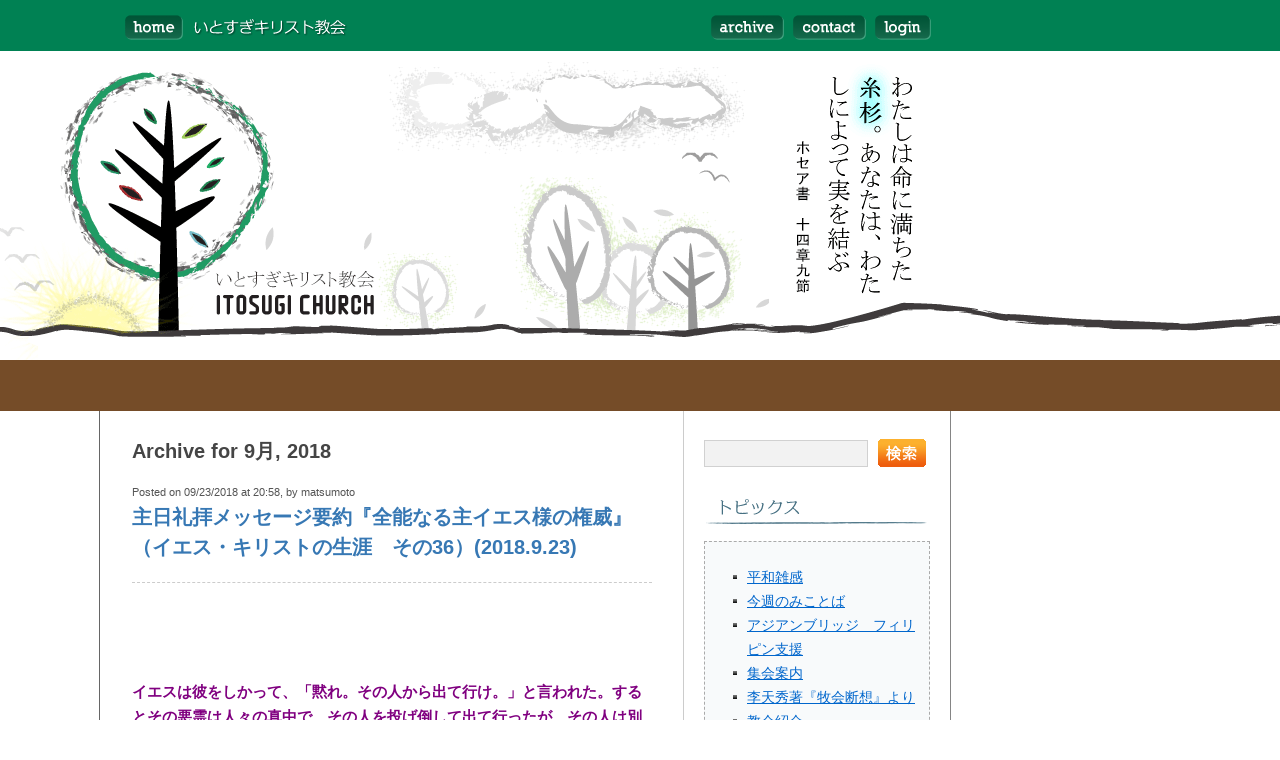

--- FILE ---
content_type: text/html; charset=UTF-8
request_url: https://www.itosugi.org/date/2018/09/
body_size: 12791
content:
<!DOCTYPE HTML PUBLIC "-//W3C//DTD HTML 4.01 Transitional//EN" "http://www.w3.org/TR/html4/loose.dtd">
<html xmlns="http://www.w3.org/1999/xhtml" lang="ja"><!-- #BeginTemplate "/Templates/archive.dwt" --><!-- DW6 -->
<head profile="http://gmpg.org/xfn/11">
<meta http-equiv="Content-Type" content="text/html; charset=utf-8" />
<title>  2018  9月 - いとすぎキリスト教会 愛知県 春日井市</title>
<meta name="generator" content="WordPress" /> <!-- leave this for stats -->
<meta http-equiv="imagetoolbar" content="no" />
<link rel="alternate" type="application/rss+xml" title="いとすぎキリスト教会 愛知県 春日井市 RSS Feed" href="https://www.itosugi.org/feed/" />
<link rel="pingback" href="https://www.itosugi.org/xmlrpc.php" />
<link href="https://www.itosugi.org/wp-content/themes/1clear/style/stylesheet.css" rel="stylesheet" type="text/css"/>
<meta name='robots' content='max-image-preview:large' />
<style id='wp-img-auto-sizes-contain-inline-css' type='text/css'>
img:is([sizes=auto i],[sizes^="auto," i]){contain-intrinsic-size:3000px 1500px}
/*# sourceURL=wp-img-auto-sizes-contain-inline-css */
</style>
<style id='wp-emoji-styles-inline-css' type='text/css'>

	img.wp-smiley, img.emoji {
		display: inline !important;
		border: none !important;
		box-shadow: none !important;
		height: 1em !important;
		width: 1em !important;
		margin: 0 0.07em !important;
		vertical-align: -0.1em !important;
		background: none !important;
		padding: 0 !important;
	}
/*# sourceURL=wp-emoji-styles-inline-css */
</style>
<style id='wp-block-library-inline-css' type='text/css'>
:root{--wp-block-synced-color:#7a00df;--wp-block-synced-color--rgb:122,0,223;--wp-bound-block-color:var(--wp-block-synced-color);--wp-editor-canvas-background:#ddd;--wp-admin-theme-color:#007cba;--wp-admin-theme-color--rgb:0,124,186;--wp-admin-theme-color-darker-10:#006ba1;--wp-admin-theme-color-darker-10--rgb:0,107,160.5;--wp-admin-theme-color-darker-20:#005a87;--wp-admin-theme-color-darker-20--rgb:0,90,135;--wp-admin-border-width-focus:2px}@media (min-resolution:192dpi){:root{--wp-admin-border-width-focus:1.5px}}.wp-element-button{cursor:pointer}:root .has-very-light-gray-background-color{background-color:#eee}:root .has-very-dark-gray-background-color{background-color:#313131}:root .has-very-light-gray-color{color:#eee}:root .has-very-dark-gray-color{color:#313131}:root .has-vivid-green-cyan-to-vivid-cyan-blue-gradient-background{background:linear-gradient(135deg,#00d084,#0693e3)}:root .has-purple-crush-gradient-background{background:linear-gradient(135deg,#34e2e4,#4721fb 50%,#ab1dfe)}:root .has-hazy-dawn-gradient-background{background:linear-gradient(135deg,#faaca8,#dad0ec)}:root .has-subdued-olive-gradient-background{background:linear-gradient(135deg,#fafae1,#67a671)}:root .has-atomic-cream-gradient-background{background:linear-gradient(135deg,#fdd79a,#004a59)}:root .has-nightshade-gradient-background{background:linear-gradient(135deg,#330968,#31cdcf)}:root .has-midnight-gradient-background{background:linear-gradient(135deg,#020381,#2874fc)}:root{--wp--preset--font-size--normal:16px;--wp--preset--font-size--huge:42px}.has-regular-font-size{font-size:1em}.has-larger-font-size{font-size:2.625em}.has-normal-font-size{font-size:var(--wp--preset--font-size--normal)}.has-huge-font-size{font-size:var(--wp--preset--font-size--huge)}.has-text-align-center{text-align:center}.has-text-align-left{text-align:left}.has-text-align-right{text-align:right}.has-fit-text{white-space:nowrap!important}#end-resizable-editor-section{display:none}.aligncenter{clear:both}.items-justified-left{justify-content:flex-start}.items-justified-center{justify-content:center}.items-justified-right{justify-content:flex-end}.items-justified-space-between{justify-content:space-between}.screen-reader-text{border:0;clip-path:inset(50%);height:1px;margin:-1px;overflow:hidden;padding:0;position:absolute;width:1px;word-wrap:normal!important}.screen-reader-text:focus{background-color:#ddd;clip-path:none;color:#444;display:block;font-size:1em;height:auto;left:5px;line-height:normal;padding:15px 23px 14px;text-decoration:none;top:5px;width:auto;z-index:100000}html :where(.has-border-color){border-style:solid}html :where([style*=border-top-color]){border-top-style:solid}html :where([style*=border-right-color]){border-right-style:solid}html :where([style*=border-bottom-color]){border-bottom-style:solid}html :where([style*=border-left-color]){border-left-style:solid}html :where([style*=border-width]){border-style:solid}html :where([style*=border-top-width]){border-top-style:solid}html :where([style*=border-right-width]){border-right-style:solid}html :where([style*=border-bottom-width]){border-bottom-style:solid}html :where([style*=border-left-width]){border-left-style:solid}html :where(img[class*=wp-image-]){height:auto;max-width:100%}:where(figure){margin:0 0 1em}html :where(.is-position-sticky){--wp-admin--admin-bar--position-offset:var(--wp-admin--admin-bar--height,0px)}@media screen and (max-width:600px){html :where(.is-position-sticky){--wp-admin--admin-bar--position-offset:0px}}

/*# sourceURL=wp-block-library-inline-css */
</style><style id='global-styles-inline-css' type='text/css'>
:root{--wp--preset--aspect-ratio--square: 1;--wp--preset--aspect-ratio--4-3: 4/3;--wp--preset--aspect-ratio--3-4: 3/4;--wp--preset--aspect-ratio--3-2: 3/2;--wp--preset--aspect-ratio--2-3: 2/3;--wp--preset--aspect-ratio--16-9: 16/9;--wp--preset--aspect-ratio--9-16: 9/16;--wp--preset--color--black: #000000;--wp--preset--color--cyan-bluish-gray: #abb8c3;--wp--preset--color--white: #ffffff;--wp--preset--color--pale-pink: #f78da7;--wp--preset--color--vivid-red: #cf2e2e;--wp--preset--color--luminous-vivid-orange: #ff6900;--wp--preset--color--luminous-vivid-amber: #fcb900;--wp--preset--color--light-green-cyan: #7bdcb5;--wp--preset--color--vivid-green-cyan: #00d084;--wp--preset--color--pale-cyan-blue: #8ed1fc;--wp--preset--color--vivid-cyan-blue: #0693e3;--wp--preset--color--vivid-purple: #9b51e0;--wp--preset--gradient--vivid-cyan-blue-to-vivid-purple: linear-gradient(135deg,rgb(6,147,227) 0%,rgb(155,81,224) 100%);--wp--preset--gradient--light-green-cyan-to-vivid-green-cyan: linear-gradient(135deg,rgb(122,220,180) 0%,rgb(0,208,130) 100%);--wp--preset--gradient--luminous-vivid-amber-to-luminous-vivid-orange: linear-gradient(135deg,rgb(252,185,0) 0%,rgb(255,105,0) 100%);--wp--preset--gradient--luminous-vivid-orange-to-vivid-red: linear-gradient(135deg,rgb(255,105,0) 0%,rgb(207,46,46) 100%);--wp--preset--gradient--very-light-gray-to-cyan-bluish-gray: linear-gradient(135deg,rgb(238,238,238) 0%,rgb(169,184,195) 100%);--wp--preset--gradient--cool-to-warm-spectrum: linear-gradient(135deg,rgb(74,234,220) 0%,rgb(151,120,209) 20%,rgb(207,42,186) 40%,rgb(238,44,130) 60%,rgb(251,105,98) 80%,rgb(254,248,76) 100%);--wp--preset--gradient--blush-light-purple: linear-gradient(135deg,rgb(255,206,236) 0%,rgb(152,150,240) 100%);--wp--preset--gradient--blush-bordeaux: linear-gradient(135deg,rgb(254,205,165) 0%,rgb(254,45,45) 50%,rgb(107,0,62) 100%);--wp--preset--gradient--luminous-dusk: linear-gradient(135deg,rgb(255,203,112) 0%,rgb(199,81,192) 50%,rgb(65,88,208) 100%);--wp--preset--gradient--pale-ocean: linear-gradient(135deg,rgb(255,245,203) 0%,rgb(182,227,212) 50%,rgb(51,167,181) 100%);--wp--preset--gradient--electric-grass: linear-gradient(135deg,rgb(202,248,128) 0%,rgb(113,206,126) 100%);--wp--preset--gradient--midnight: linear-gradient(135deg,rgb(2,3,129) 0%,rgb(40,116,252) 100%);--wp--preset--font-size--small: 13px;--wp--preset--font-size--medium: 20px;--wp--preset--font-size--large: 36px;--wp--preset--font-size--x-large: 42px;--wp--preset--spacing--20: 0.44rem;--wp--preset--spacing--30: 0.67rem;--wp--preset--spacing--40: 1rem;--wp--preset--spacing--50: 1.5rem;--wp--preset--spacing--60: 2.25rem;--wp--preset--spacing--70: 3.38rem;--wp--preset--spacing--80: 5.06rem;--wp--preset--shadow--natural: 6px 6px 9px rgba(0, 0, 0, 0.2);--wp--preset--shadow--deep: 12px 12px 50px rgba(0, 0, 0, 0.4);--wp--preset--shadow--sharp: 6px 6px 0px rgba(0, 0, 0, 0.2);--wp--preset--shadow--outlined: 6px 6px 0px -3px rgb(255, 255, 255), 6px 6px rgb(0, 0, 0);--wp--preset--shadow--crisp: 6px 6px 0px rgb(0, 0, 0);}:where(.is-layout-flex){gap: 0.5em;}:where(.is-layout-grid){gap: 0.5em;}body .is-layout-flex{display: flex;}.is-layout-flex{flex-wrap: wrap;align-items: center;}.is-layout-flex > :is(*, div){margin: 0;}body .is-layout-grid{display: grid;}.is-layout-grid > :is(*, div){margin: 0;}:where(.wp-block-columns.is-layout-flex){gap: 2em;}:where(.wp-block-columns.is-layout-grid){gap: 2em;}:where(.wp-block-post-template.is-layout-flex){gap: 1.25em;}:where(.wp-block-post-template.is-layout-grid){gap: 1.25em;}.has-black-color{color: var(--wp--preset--color--black) !important;}.has-cyan-bluish-gray-color{color: var(--wp--preset--color--cyan-bluish-gray) !important;}.has-white-color{color: var(--wp--preset--color--white) !important;}.has-pale-pink-color{color: var(--wp--preset--color--pale-pink) !important;}.has-vivid-red-color{color: var(--wp--preset--color--vivid-red) !important;}.has-luminous-vivid-orange-color{color: var(--wp--preset--color--luminous-vivid-orange) !important;}.has-luminous-vivid-amber-color{color: var(--wp--preset--color--luminous-vivid-amber) !important;}.has-light-green-cyan-color{color: var(--wp--preset--color--light-green-cyan) !important;}.has-vivid-green-cyan-color{color: var(--wp--preset--color--vivid-green-cyan) !important;}.has-pale-cyan-blue-color{color: var(--wp--preset--color--pale-cyan-blue) !important;}.has-vivid-cyan-blue-color{color: var(--wp--preset--color--vivid-cyan-blue) !important;}.has-vivid-purple-color{color: var(--wp--preset--color--vivid-purple) !important;}.has-black-background-color{background-color: var(--wp--preset--color--black) !important;}.has-cyan-bluish-gray-background-color{background-color: var(--wp--preset--color--cyan-bluish-gray) !important;}.has-white-background-color{background-color: var(--wp--preset--color--white) !important;}.has-pale-pink-background-color{background-color: var(--wp--preset--color--pale-pink) !important;}.has-vivid-red-background-color{background-color: var(--wp--preset--color--vivid-red) !important;}.has-luminous-vivid-orange-background-color{background-color: var(--wp--preset--color--luminous-vivid-orange) !important;}.has-luminous-vivid-amber-background-color{background-color: var(--wp--preset--color--luminous-vivid-amber) !important;}.has-light-green-cyan-background-color{background-color: var(--wp--preset--color--light-green-cyan) !important;}.has-vivid-green-cyan-background-color{background-color: var(--wp--preset--color--vivid-green-cyan) !important;}.has-pale-cyan-blue-background-color{background-color: var(--wp--preset--color--pale-cyan-blue) !important;}.has-vivid-cyan-blue-background-color{background-color: var(--wp--preset--color--vivid-cyan-blue) !important;}.has-vivid-purple-background-color{background-color: var(--wp--preset--color--vivid-purple) !important;}.has-black-border-color{border-color: var(--wp--preset--color--black) !important;}.has-cyan-bluish-gray-border-color{border-color: var(--wp--preset--color--cyan-bluish-gray) !important;}.has-white-border-color{border-color: var(--wp--preset--color--white) !important;}.has-pale-pink-border-color{border-color: var(--wp--preset--color--pale-pink) !important;}.has-vivid-red-border-color{border-color: var(--wp--preset--color--vivid-red) !important;}.has-luminous-vivid-orange-border-color{border-color: var(--wp--preset--color--luminous-vivid-orange) !important;}.has-luminous-vivid-amber-border-color{border-color: var(--wp--preset--color--luminous-vivid-amber) !important;}.has-light-green-cyan-border-color{border-color: var(--wp--preset--color--light-green-cyan) !important;}.has-vivid-green-cyan-border-color{border-color: var(--wp--preset--color--vivid-green-cyan) !important;}.has-pale-cyan-blue-border-color{border-color: var(--wp--preset--color--pale-cyan-blue) !important;}.has-vivid-cyan-blue-border-color{border-color: var(--wp--preset--color--vivid-cyan-blue) !important;}.has-vivid-purple-border-color{border-color: var(--wp--preset--color--vivid-purple) !important;}.has-vivid-cyan-blue-to-vivid-purple-gradient-background{background: var(--wp--preset--gradient--vivid-cyan-blue-to-vivid-purple) !important;}.has-light-green-cyan-to-vivid-green-cyan-gradient-background{background: var(--wp--preset--gradient--light-green-cyan-to-vivid-green-cyan) !important;}.has-luminous-vivid-amber-to-luminous-vivid-orange-gradient-background{background: var(--wp--preset--gradient--luminous-vivid-amber-to-luminous-vivid-orange) !important;}.has-luminous-vivid-orange-to-vivid-red-gradient-background{background: var(--wp--preset--gradient--luminous-vivid-orange-to-vivid-red) !important;}.has-very-light-gray-to-cyan-bluish-gray-gradient-background{background: var(--wp--preset--gradient--very-light-gray-to-cyan-bluish-gray) !important;}.has-cool-to-warm-spectrum-gradient-background{background: var(--wp--preset--gradient--cool-to-warm-spectrum) !important;}.has-blush-light-purple-gradient-background{background: var(--wp--preset--gradient--blush-light-purple) !important;}.has-blush-bordeaux-gradient-background{background: var(--wp--preset--gradient--blush-bordeaux) !important;}.has-luminous-dusk-gradient-background{background: var(--wp--preset--gradient--luminous-dusk) !important;}.has-pale-ocean-gradient-background{background: var(--wp--preset--gradient--pale-ocean) !important;}.has-electric-grass-gradient-background{background: var(--wp--preset--gradient--electric-grass) !important;}.has-midnight-gradient-background{background: var(--wp--preset--gradient--midnight) !important;}.has-small-font-size{font-size: var(--wp--preset--font-size--small) !important;}.has-medium-font-size{font-size: var(--wp--preset--font-size--medium) !important;}.has-large-font-size{font-size: var(--wp--preset--font-size--large) !important;}.has-x-large-font-size{font-size: var(--wp--preset--font-size--x-large) !important;}
/*# sourceURL=global-styles-inline-css */
</style>

<style id='classic-theme-styles-inline-css' type='text/css'>
/*! This file is auto-generated */
.wp-block-button__link{color:#fff;background-color:#32373c;border-radius:9999px;box-shadow:none;text-decoration:none;padding:calc(.667em + 2px) calc(1.333em + 2px);font-size:1.125em}.wp-block-file__button{background:#32373c;color:#fff;text-decoration:none}
/*# sourceURL=/wp-includes/css/classic-themes.min.css */
</style>
<link rel='stylesheet' id='contact-form-7-css' href='https://www.itosugi.org/wp-content/plugins/contact-form-7/includes/css/styles.css?ver=6.1.4' type='text/css' media='all' />
<link rel='stylesheet' id='wp-pagenavi-css' href='https://www.itosugi.org/wp-content/plugins/wp-pagenavi/pagenavi-css.css?ver=2.70' type='text/css' media='all' />
<script type="text/javascript" src="https://www.itosugi.org/wp-includes/js/jquery/jquery.min.js?ver=3.7.1" id="jquery-core-js"></script>
<script type="text/javascript" src="https://www.itosugi.org/wp-includes/js/jquery/jquery-migrate.min.js?ver=3.4.1" id="jquery-migrate-js"></script>
<link rel="https://api.w.org/" href="https://www.itosugi.org/wp-json/" /><link rel="EditURI" type="application/rsd+xml" title="RSD" href="https://www.itosugi.org/xmlrpc.php?rsd" />
<meta name="generator" content="WordPress 6.9" />
	
</head>
<body data-rsssl=1>
<div id="header"><!--header-->
      <table class="headerframe" width="950" border="0" cellpadding="0" cellspacing="0">
        <tr>
          <td width="450"><div id="logo"><a id="itosugi" href="https://www.itosugi.org"><span>愛知県春日井市　名古屋　いとすぎキリスト教会</span></a></div></td>
          <td width="500"><img src="https://www.itosugi.org/wp-content/themes/1clear/images/static/menutop_right.gif" alt="" width="500" height="51" border="0" usemap="#menutopMap" /></td>
        </tr>
      </table>
    <table class="headerframe2" width="950" border="0" cellpadding="0" cellspacing="0">
      <tr>
        <td><img src="https://www.itosugi.org/wp-content/themes/1clear/images/static/main_long.gif" alt="わたしはイスラエルに對しては露のようになる。彼はゆりのように 花咲き， ポプラのように根を張り，ホセア書　五章十四節" width="950" height="360"></td>
      </tr>
    </table>
</div><!--header_END-->
<div id="content"><!--content-->

<table class="bodyframe" width="950" border="0" cellspacing="0" cellpadding="0">
  <tr>
    <td width="100"><img src="https://www.itosugi.org/wp-content/themes/1clear/images/static/spacer.gif" alt="" width="100" height="10" /></td>
    <td width="800"><table width="850" border="0" cellpadding="0" cellspacing="0" class="ctable">
      <tr>
        <td class="blogging" width="583"><!--content_blogging--><!--520px-->
<div class="container">
            <h1 class="title1">Archive for 9月, 2018</h1>
      
     
<!--author--><span class="author">Posted on 09/23/2018 at 20:58, by matsumoto</span><!--author_END-->

<!--title--><h2 class="searchlist"><a href="https://www.itosugi.org/1074/" rel="bookmark">主日礼拝メッセージ要約『全能なる主イエス様の権威』（イエス・キリストの生涯　その36）(2018.9.23)</a></h2>
<!--title_END-->

<!--line--><span class="dashed_line_top"></span><!--line_END--> 

<!--text--><p>&nbsp;</p>
<p>&nbsp;</p>
<p><span style="color: #800080;"><strong>イエスは彼をしかって、「黙れ。その人から出て行け。」と言われた。するとその悪霊は人々の真中で、その人を投げ倒して出て行ったが、その人は別に</strong><span style="color: #ff0000;"><strong>何の害も受けなかった</strong></span><strong>。（ルカによる福音書4章35節）</strong></span></p>
<p><strong> </strong></p>
<ul>
<li><strong>はじめに…</strong>明日24日の日没からユダヤ３大祭りのひとつ“仮庵の祭（スコット）”が始まります。ちょうど美しい満月が闇夜を照らす“中秋の名月”のときです。現在のイスラエルでは庭やベランダに簡易な小屋（スカー）を作って、お祝いをします。</li>
<li><strong>会堂で教えられる主イエス様…</strong>先週のテキストでは、イエス様が郷里ナザレにある会堂で預言書イザヤ61章を朗読され、その後、奨励のメッセージ（異邦人の救い）をされ、会衆の怒りを買い、崖から突き落とされそうになった出来事でした<span style="color: #800080;">（ルカ福音書4章16-30節）</span>。今日のテキストはその後、カペナウムに下り、そこの会堂での出来事（悪霊からの解放）です。イエス様の“ことばに権威があり”人々は驚いたとルカは記しています<span style="color: #800080;">（同32、36節）</span>。ナザレの人々はイエス様のメシヤ性（権威の源）に対して霊の耳が閉ざされていましたが、今日のカペナウムの会堂において、汚れた霊（悪霊）はイエス様のメシヤ性を知っており、滅ぼされるのではないかと、恐れを抱いていました<span style="color: #800080;">（同34節）</span>。</li>
<li><strong>悪霊と全能の神…</strong>悪霊は自らが“滅ぼす”ことを使命としているゆえに、自らが滅ぼされることに対して非常な恐れを持っています。ゆえに自己保身のために、あらゆる手段を講じます。相手を滅ぼすことのみならず、貶（おとし）めたり、ことば巧みに騙したり、同情を買うように振る舞ったり、あるいは、あたかも全能者であるかのように自らの力を誇示したり…。悪霊はヘブル語で「<span style="color: #ff0000;"><strong>שֵׁד</strong>（シェド）</span>」。創造主なる神の呼び名に「エル・シャダイ」（全能者なる主）という名がありますが、この「全能者」はヘブル語で「<span style="color: #ff0000;"><strong>שׁדּי</strong>（シャダイ）</span>」。つまり悪霊は、全能なる主に限りなく近い存在に見えるけれども、ただ一点、“<span style="color: #ff0000;"><strong>י</strong>（ヨッド）</span>”が欠けていることで、全能とはまったく程遠い存在なのです<span style="color: #800080;">（マタイ5章18節参照）</span>。私たちも悪霊の攻めに遭うことがあるでしょうけれど、全能なる主イエス様の愛によって害されることはないのです。</li>
<li><strong>結び…</strong>主イエス様は、この仮庵の祭のとき、私たちをみことばの権威によって守り、祝福し、恵み豊かに活かしてくださるお方です<span style="color: #800080;">（ローマ8章31-39節参照）</span>。</li>
</ul>

<!--text_sociallinks-->
<span class="sociallinks"><div style="font-size: 14px; margin-bottom: 5px">トピックス: <a href="https://www.itosugi.org/category/message/" rel="category tag">今週のみことば</a></div>
<span><a href="mailto:?subject=Itosugi Article&amp;body=https://www.itosugi.org/1074/" title="Email this to your Friends" rel="nofollow"><img src="https://www.itosugi.org/wp-content/themes/1clear/images/static/socal_eml.gif" width="90" height="22"></a></span>
<span><a href="http://www.facebook.com/sharer.php?u=https://www.itosugi.org/1074/&t=主日礼拝メッセージ要約『全能なる主イエス様の権威』（イエス・キリストの生涯　その36）(2018.9.23)"  title="Upload this to your Facebook" target="blank" rel="nofollow"><img src="https://www.itosugi.org/wp-content/themes/1clear/images/static/socal_fcb.gif" width="90" height="22"></a></span>
<span><a href="http://twitter.com/home?status=Currently reading https://www.itosugi.org/1074/" title="Put a Link on your Twitter" target="_blank" rel="nofollow"><img src="https://www.itosugi.org/wp-content/themes/1clear/images/static/socal_twt.gif" width="90" height="22"></a></span></span>
<!--text_sociallinks_END-->

<!--text_pagenavigation-->
    
<!--author--><span class="author">Posted on 09/16/2018 at 13:10, by matsumoto</span><!--author_END-->

<!--title--><h2 class="searchlist"><a href="https://www.itosugi.org/1070/" rel="bookmark">『帰りを待っておられる神』主日礼拝メッセージ要約（イエス・キリストの生涯　その35）(2018.9.16)</a></h2>
<!--title_END-->

<!--line--><span class="dashed_line_top"></span><!--line_END--> 

<!--text--><p>&nbsp;</p>
<p>&nbsp;</p>
<p><span style="color: #800080;"><strong>みなイエスをほめ、その口から出て来る恵みのことばに驚いた。そしてまた、「この人は、ヨセフの子ではないか。」と彼らは言った。（ルカによる福音書4章22節）</strong></span></p>
<p><strong> </strong></p>
<ul>
<li><strong>はじめに…</strong>ユダヤからサマリヤを通ってガリラヤへ行かれたイエス様。そこで大歓迎を受け郷里のナザレへ。人々は歓迎したものの、一変し、拒否してしまいました。</li>
<li><strong>聖書のことばが実現…</strong>イエス様は安息日に会堂で<span style="color: #800080;"><strong>イザヤ書61章1-2（前半）節</strong></span>を朗読され、<span style="color: #800080;"><strong>「今、耳にしたとおり、このことばが実現した」</strong></span>と言われました※。このみことばはメシア預言です。これを聞いた人々は、自分たちをローマの圧政から救い出してくれる方だと思う一方で、<span style="color: #800080;"><strong>「あれはヨセフの子ではないか」</strong></span>とささやく人もいました。</li>
<li><strong>イスラエルの民から異邦人へ…</strong>イエス様はエリヤやエリシャについて語られます。イスラエルにききんが起こった時、エリヤは異邦人のやもめのところに遣わされました。またエリシャによってイスラエルにいる重い皮膚病の人ではなくシリヤの皮膚病の人だけがきよめられたこと。これは神がイスラエルではなく異邦人を祝福されているということです。これを聞いたナザレの人々は怒り、イエス様を崖から突き落とそうとしました。この出来事はイスラエルの民の心を表わしています。<strong><span style="color: #800080;">「この方はご自分の国に来たのに民は受け入れなかった」</span>（ヨハネ1章11節）</strong></li>
<li><strong>父なる神の涙…<span style="color: #800080;">「しかし、この方を受け入れた人々、すなわち、その名を信じた人々には神の子とされる特権をお与えになった」（ヨハネ１章12節）</span></strong>。アダムとエバは罪を犯したため、エデンの園を追放されました。父なる神は、この事以来、痛みをもって人々がご自分のもとへ帰って来ることを忍耐をもって待っておられます。そして、ひとり子イエス様を世に遣わされ、十字架の死によって和解の愛を表わされ、また帰る道を示されました<span style="color: #800080;"><strong>（ヨハネ14章6節）</strong></span>。しかしユダヤの人々はイエス様を拒否しました。父なる神の涙は溢れ流れ大河となっています。</li>
<li><strong>結び…</strong>ユダヤ人にも異邦人である私たちにも、父なる神は「帰っておいで」と声をかけて下さいます。滅びではなく、いのちを与えるために痛みと涙をもって<span style="color: #800080;"><strong>（申命記30章19-20節参照）</strong></span>。</li>
</ul>
<p>&nbsp;</p>
<p>※ユダヤ教の会堂で朗読される聖書の箇所は１年を通して決まっています。トーラー（モーセ五書）の最初の巻である創世記から順に読み進められ、仮庵の祭の後のシムハット・トーラー（トーラーの喜び）の日に最後の巻の申命記が読まれ、再び創世記に戻ります。また、トーラーとともに関連する預言書（ハフタラー）も一緒に朗読されました。</p>
<p>&nbsp;</p>
<p>昨日の安息日（15日）のユダヤ会堂の聖書日課は、トーラーは申命記31章、ハフタラーはホセア14章2-10節（新改訳聖書では9節まで）、ヨエル2章15-27節（またはミカ7章18-20節）でした。</p>
<p>&nbsp;</p>
<p>今日の聖書のテキストで、イエス様が朗読されたハフタラーは、<span style="color: #ff0000;">イザヤ61章（イザヤ61章10節-63章9節）ですが、</span>この箇所が朗読されるのは、ロシュ・ハシャナ、つまりユダヤの<span style="color: #ff0000;">新年の直前の安息日に読まれることになっています</span>。ちなみに、このときのトーラーの朗読箇所は、申命記29章10節-30章20節です。</p>

<!--text_sociallinks-->
<span class="sociallinks"><div style="font-size: 14px; margin-bottom: 5px">トピックス: <a href="https://www.itosugi.org/category/message/" rel="category tag">今週のみことば</a></div>
<span><a href="mailto:?subject=Itosugi Article&amp;body=https://www.itosugi.org/1070/" title="Email this to your Friends" rel="nofollow"><img src="https://www.itosugi.org/wp-content/themes/1clear/images/static/socal_eml.gif" width="90" height="22"></a></span>
<span><a href="http://www.facebook.com/sharer.php?u=https://www.itosugi.org/1070/&t=『帰りを待っておられる神』主日礼拝メッセージ要約（イエス・キリストの生涯　その35）(2018.9.16)"  title="Upload this to your Facebook" target="blank" rel="nofollow"><img src="https://www.itosugi.org/wp-content/themes/1clear/images/static/socal_fcb.gif" width="90" height="22"></a></span>
<span><a href="http://twitter.com/home?status=Currently reading https://www.itosugi.org/1070/" title="Put a Link on your Twitter" target="_blank" rel="nofollow"><img src="https://www.itosugi.org/wp-content/themes/1clear/images/static/socal_twt.gif" width="90" height="22"></a></span></span>
<!--text_sociallinks_END-->

<!--text_pagenavigation-->
    
<!--author--><span class="author">Posted on 09/09/2018 at 19:28, by matsumoto</span><!--author_END-->

<!--title--><h2 class="searchlist"><a href="https://www.itosugi.org/1067/" rel="bookmark">『行け! 子は生きる!』主日礼拝メッセージ要約（イエス・キリストの生涯　その34）(2018.9.9)</a></h2>
<!--title_END-->

<!--line--><span class="dashed_line_top"></span><!--line_END--> 

<!--text--><p>&nbsp;</p>
<p><span style="color: #800080;"><strong>イエスは再びガリラヤの</strong><strong>カナ</strong><strong>に行かれた。そこは、かつて水をぶどう酒にされた所である。さて、</strong><strong>カペナウム</strong><strong>に病気の息子がいる王室の役人がいた。この人は、イエスがユダヤからガリラヤに来られたと聞いて、イエスのところへ行き、下って来て息子をいやしてくださるように願った。息子が死にかかっていたからである。（ヨハネによる福音書4章46-47節）</strong></span></p>
<ul>
<li><strong>はじめに…</strong>明日10日、ユダヤ暦の新年「ローシュ・ハシャナー」になります。世界の創造の日から数えて5779年目になります。そして「ヨム・キプール（大贖罪日）」（19日）、「スコット（仮庵の祭）」（24-25日）と続きます。新年を祝って、お互いに<span style="color: #ff0000;">「シャナー・トバー」</span>（日本語で“良い年であるように”）<span style="color: #ff0000;">「あなたの名が命の書に刻まれるように」</span>と挨拶を交わします。</li>
<li><strong>しるしと不思議…</strong>今日のテキストは、「王室の役人の子のいやし」というタイトルで知られているところです。次章のはじめに「その後、ユダヤ人の祭りがあって…」と記されてある祭りは、仮庵の祭の可能性が高いですから、今日のテキストの出来事は、ちょうどユダヤ暦の新年に近い頃だったのでは？と思います。さて、ヨハネは、この出来事を“第二のしるし”<span style="color: #800080;">（ヨハネ4章54節）</span>と呼んでいます。では第一のしるしは？　水をぶどう酒にされた“カナの婚礼”の出来事です<span style="color: #800080;">（ヨハネ2章1-11節）</span>。いやしと奇蹟、つまりしるしと不思議の出来事です。イエス様は、<span style="color: #800080;">「あなたがたは、しるしと不思議を見ないかぎり、決して信じない」（ヨハネ4章48節）</span>と、子のいやしを必死に願う役人に語られました。</li>
<li><strong>一人息子のために…</strong>「息子」と記してあるところは原語では“ホ・ヒュイオス”と記してあることから大切な“一人息子”だということが分かります。その大切な息子が瀕死の状態だったのですから、のっぴきならない状況です。必死の思いでカペナウムからカナまでの約30キロの道のりを、しかも上り坂を延々と歩いて来たのです。</li>
<li><strong>懇願する役人に…</strong>そして、なりふり構わずイエス様に<span style="color: #800080;">「下って来てください」（ヨハネ4章49節）</span>と懇願しました。イエス様の力に頼ったのです。その願いに対してイエス様は「帰って行きなさい。息子は直っています」（同50節）。直訳は<span style="color: #ff0000;">「行け! 子は生きる!」</span>（筆者私訳）</li>
<li><strong>結び…</strong>私たちの考える方法ではなく、万物を創造し、支えておられる主イエス様のことばを信じて一歩を歩み出す皆さんでありますように。</li>
</ul>

<!--text_sociallinks-->
<span class="sociallinks"><div style="font-size: 14px; margin-bottom: 5px">トピックス: <a href="https://www.itosugi.org/category/message/" rel="category tag">今週のみことば</a></div>
<span><a href="mailto:?subject=Itosugi Article&amp;body=https://www.itosugi.org/1067/" title="Email this to your Friends" rel="nofollow"><img src="https://www.itosugi.org/wp-content/themes/1clear/images/static/socal_eml.gif" width="90" height="22"></a></span>
<span><a href="http://www.facebook.com/sharer.php?u=https://www.itosugi.org/1067/&t=『行け! 子は生きる!』主日礼拝メッセージ要約（イエス・キリストの生涯　その34）(2018.9.9)"  title="Upload this to your Facebook" target="blank" rel="nofollow"><img src="https://www.itosugi.org/wp-content/themes/1clear/images/static/socal_fcb.gif" width="90" height="22"></a></span>
<span><a href="http://twitter.com/home?status=Currently reading https://www.itosugi.org/1067/" title="Put a Link on your Twitter" target="_blank" rel="nofollow"><img src="https://www.itosugi.org/wp-content/themes/1clear/images/static/socal_twt.gif" width="90" height="22"></a></span></span>
<!--text_sociallinks_END-->

<!--text_pagenavigation-->
  <div class="postnavigation">
  </div>
 <!--text_pagenavigation_END-->
<!--text_END-->
</div><!--container_END-->
<!--content_blogging_END--></td><td width="1" bgcolor="#cccccc"><img src="https://www.itosugi.org/wp-content/themes/1clear/images/static/spacer.gif" alt="" width="1" height="10" /></td>
<td width="266" class="sidebar"><!--sidebar-->
<!--containsidebar-->
<div class="containsidebar">
<!--sidebar_search-->
<span class="sidebarsearch">
        <form name="s_form" id="s_form" method="get" action="https://www.itosugi.org/" class="wpsearch">          <input type="text" value="" name="s" id="s" class="searchform" />
          <a id="searchsubmit" class="wpsearchbutton" href="" onclick="s_form.submit(); return false"><img src="https://www.itosugi.org/wp-content/themes/1clear/images/static/search.gif"/></a>
        </form></span>
<!--sidebar_search_END-->
<!--sidebar_category--><span class="sidebarcategory"><img src="https://www.itosugi.org/wp-content/themes/1clear/images/static/sidebarmenu_category.gif" width="226" height="70" border="0"></span>
<span class="sidebarcatlist">
<ul>
<li><a href="https://www.itosugi.org/category/%e5%b9%b3%e5%92%8c%e9%9b%91%e6%84%9f/">平和雑感</a></li>
<li><a href="https://www.itosugi.org/category/message/">今週のみことば</a></li>
<li><a href="https://www.itosugi.org/category/%e3%82%a2%e3%82%b8%e3%82%a2%e3%83%b3%e3%83%96%e3%83%aa%e3%83%83%e3%82%b8%e3%80%80%e3%83%95%e3%82%a3%e3%83%aa%e3%83%94%e3%83%b3%e6%94%af%e6%8f%b4/">アジアンブリッジ　フィリピン支援</a></li>
<li><a href="https://www.itosugi.org/category/service/">集会案内</a></li>
<li><a href="https://www.itosugi.org/category/%e6%9d%8e%e5%a4%a9%e7%a7%80%e8%91%97%e3%80%8e%e7%89%a7%e4%bc%9a%e6%96%ad%e6%83%b3%e3%80%8f%e3%82%88%e3%82%8a/">李天秀著『牧会断想』より</a></li>
<li><a href="https://www.itosugi.org/category/introduction/">教会紹介</a></li>
</ul>


<div style="clear:both;"><!-- --></div>

</span>
<!--sidebar_category_END-->
<!--sidebar_calendar--><!--sidebar_calendar_END-->
<!--sidebar_widget-->
<div id="sidebar">
 <ul>
  <!-- Widgetized sidebar, if you have the plugin installed. If you don't have it installed, then I did all this work for nothing! -->
     </ul>
</div><!-- end #sidebar --><!--sidebar_widget_END-->
</div><!--containsidebar_END-->
<!--sidebar_END--></td>
      </tr>
      
    </table></td>
    </tr>
  <tr>
    <td><img src="https://www.itosugi.org/wp-content/themes/1clear/images/static/spacer.gif" alt="" width="100" height="1" /></td>
    <td><img src="https://www.itosugi.org/wp-content/themes/1clear/images/static/spacer.gif" alt="" width="850" height="1" /></td>
  </tr>
</table>
</div>
</div><!--content_END-->
<div id="footer"><!--footer-->
<table class="footerframe">
  <tr>
    <td width="100"><img src="https://www.itosugi.org/wp-content/themes/1clear/images/static/spacer.gif" alt="" width="100" height="10"></td>
    <td><img src="https://www.itosugi.org/wp-content/themes/1clear/images/static/bottombar.gif" alt="" width="850" height="26"></td>
  </tr>
</table><table class="footerframe">
  <tr>
    <td width="115"><img src="https://www.itosugi.org/wp-content/themes/1clear/images/static/spacer.gif" alt="" width="115" height="30"></td>
    <td width="600"><img src="https://www.itosugi.org/wp-content/themes/1clear/images/static/spacer.gif" alt="" width="770" height="16"></td>
    <td width="100%">&nbsp;</td>
  </tr>
  <tr>
    <td><img src="https://www.itosugi.org/wp-content/themes/1clear/images/static/spacer.gif" alt="" width="115" height="45"></td>
    <td><span><a href="https://www.itosugi.org">いとすぎキリスト教会</a><br />
      愛知県春日井市上条町６丁目3764番地10<br />
        牧師／松元信行・眞津代 <br />
       電話・ファックス　0568-89-2778<br />
       携帯 (au) 090-9935-7053 / (ソフトバンク) 080-9642-7067<br />
      <p><span>Copyright (C) 2011 <a href="https://www.itosugi.org">Itosugi Church</a>. All Rights Reserved. </span></p>
      </td>
    <td>&nbsp;</td>
  </tr>
</table>
</div>
<script type="speculationrules">
{"prefetch":[{"source":"document","where":{"and":[{"href_matches":"/*"},{"not":{"href_matches":["/wp-*.php","/wp-admin/*","/wp-content/uploads/*","/wp-content/*","/wp-content/plugins/*","/wp-content/themes/1clear/*","/*\\?(.+)"]}},{"not":{"selector_matches":"a[rel~=\"nofollow\"]"}},{"not":{"selector_matches":".no-prefetch, .no-prefetch a"}}]},"eagerness":"conservative"}]}
</script>

<script type='text/javascript'>
/* <![CDATA[ */
r3f5x9JS=escape(document['referrer']);
hf4N='1acf7e60a6d7616937e262b369af2ccf';
hf4V='05b330855a567adfa1c3d0a71a4f45dd';
jQuery(document).ready(function($){var e="#commentform, .comment-respond form, .comment-form, #lostpasswordform, #registerform, #loginform, #login_form, #wpss_contact_form, .wpcf7-form";$(e).submit(function(){$("<input>").attr("type","hidden").attr("name","r3f5x9JS").attr("value",r3f5x9JS).appendTo(e);return true;});var h="form[method='post']";$(h).submit(function(){$("<input>").attr("type","hidden").attr("name",hf4N).attr("value",hf4V).appendTo(h);return true;});});
/* ]]> */
</script> 
<script type="text/javascript" src="https://www.itosugi.org/wp-includes/js/dist/hooks.min.js?ver=dd5603f07f9220ed27f1" id="wp-hooks-js"></script>
<script type="text/javascript" src="https://www.itosugi.org/wp-includes/js/dist/i18n.min.js?ver=c26c3dc7bed366793375" id="wp-i18n-js"></script>
<script type="text/javascript" id="wp-i18n-js-after">
/* <![CDATA[ */
wp.i18n.setLocaleData( { 'text direction\u0004ltr': [ 'ltr' ] } );
//# sourceURL=wp-i18n-js-after
/* ]]> */
</script>
<script type="text/javascript" src="https://www.itosugi.org/wp-content/plugins/contact-form-7/includes/swv/js/index.js?ver=6.1.4" id="swv-js"></script>
<script type="text/javascript" id="contact-form-7-js-translations">
/* <![CDATA[ */
( function( domain, translations ) {
	var localeData = translations.locale_data[ domain ] || translations.locale_data.messages;
	localeData[""].domain = domain;
	wp.i18n.setLocaleData( localeData, domain );
} )( "contact-form-7", {"translation-revision-date":"2025-11-30 08:12:23+0000","generator":"GlotPress\/4.0.3","domain":"messages","locale_data":{"messages":{"":{"domain":"messages","plural-forms":"nplurals=1; plural=0;","lang":"ja_JP"},"This contact form is placed in the wrong place.":["\u3053\u306e\u30b3\u30f3\u30bf\u30af\u30c8\u30d5\u30a9\u30fc\u30e0\u306f\u9593\u9055\u3063\u305f\u4f4d\u7f6e\u306b\u7f6e\u304b\u308c\u3066\u3044\u307e\u3059\u3002"],"Error:":["\u30a8\u30e9\u30fc:"]}},"comment":{"reference":"includes\/js\/index.js"}} );
//# sourceURL=contact-form-7-js-translations
/* ]]> */
</script>
<script type="text/javascript" id="contact-form-7-js-before">
/* <![CDATA[ */
var wpcf7 = {
    "api": {
        "root": "https:\/\/www.itosugi.org\/wp-json\/",
        "namespace": "contact-form-7\/v1"
    }
};
//# sourceURL=contact-form-7-js-before
/* ]]> */
</script>
<script type="text/javascript" src="https://www.itosugi.org/wp-content/plugins/contact-form-7/includes/js/index.js?ver=6.1.4" id="contact-form-7-js"></script>
<script type="text/javascript" src="https://www.itosugi.org/wp-content/plugins/wp-spamshield/js/jscripts-ftr2-min.js" id="wpss-jscripts-ftr-js"></script>
<script id="wp-emoji-settings" type="application/json">
{"baseUrl":"https://s.w.org/images/core/emoji/17.0.2/72x72/","ext":".png","svgUrl":"https://s.w.org/images/core/emoji/17.0.2/svg/","svgExt":".svg","source":{"concatemoji":"https://www.itosugi.org/wp-includes/js/wp-emoji-release.min.js?ver=6.9"}}
</script>
<script type="module">
/* <![CDATA[ */
/*! This file is auto-generated */
const a=JSON.parse(document.getElementById("wp-emoji-settings").textContent),o=(window._wpemojiSettings=a,"wpEmojiSettingsSupports"),s=["flag","emoji"];function i(e){try{var t={supportTests:e,timestamp:(new Date).valueOf()};sessionStorage.setItem(o,JSON.stringify(t))}catch(e){}}function c(e,t,n){e.clearRect(0,0,e.canvas.width,e.canvas.height),e.fillText(t,0,0);t=new Uint32Array(e.getImageData(0,0,e.canvas.width,e.canvas.height).data);e.clearRect(0,0,e.canvas.width,e.canvas.height),e.fillText(n,0,0);const a=new Uint32Array(e.getImageData(0,0,e.canvas.width,e.canvas.height).data);return t.every((e,t)=>e===a[t])}function p(e,t){e.clearRect(0,0,e.canvas.width,e.canvas.height),e.fillText(t,0,0);var n=e.getImageData(16,16,1,1);for(let e=0;e<n.data.length;e++)if(0!==n.data[e])return!1;return!0}function u(e,t,n,a){switch(t){case"flag":return n(e,"\ud83c\udff3\ufe0f\u200d\u26a7\ufe0f","\ud83c\udff3\ufe0f\u200b\u26a7\ufe0f")?!1:!n(e,"\ud83c\udde8\ud83c\uddf6","\ud83c\udde8\u200b\ud83c\uddf6")&&!n(e,"\ud83c\udff4\udb40\udc67\udb40\udc62\udb40\udc65\udb40\udc6e\udb40\udc67\udb40\udc7f","\ud83c\udff4\u200b\udb40\udc67\u200b\udb40\udc62\u200b\udb40\udc65\u200b\udb40\udc6e\u200b\udb40\udc67\u200b\udb40\udc7f");case"emoji":return!a(e,"\ud83e\u1fac8")}return!1}function f(e,t,n,a){let r;const o=(r="undefined"!=typeof WorkerGlobalScope&&self instanceof WorkerGlobalScope?new OffscreenCanvas(300,150):document.createElement("canvas")).getContext("2d",{willReadFrequently:!0}),s=(o.textBaseline="top",o.font="600 32px Arial",{});return e.forEach(e=>{s[e]=t(o,e,n,a)}),s}function r(e){var t=document.createElement("script");t.src=e,t.defer=!0,document.head.appendChild(t)}a.supports={everything:!0,everythingExceptFlag:!0},new Promise(t=>{let n=function(){try{var e=JSON.parse(sessionStorage.getItem(o));if("object"==typeof e&&"number"==typeof e.timestamp&&(new Date).valueOf()<e.timestamp+604800&&"object"==typeof e.supportTests)return e.supportTests}catch(e){}return null}();if(!n){if("undefined"!=typeof Worker&&"undefined"!=typeof OffscreenCanvas&&"undefined"!=typeof URL&&URL.createObjectURL&&"undefined"!=typeof Blob)try{var e="postMessage("+f.toString()+"("+[JSON.stringify(s),u.toString(),c.toString(),p.toString()].join(",")+"));",a=new Blob([e],{type:"text/javascript"});const r=new Worker(URL.createObjectURL(a),{name:"wpTestEmojiSupports"});return void(r.onmessage=e=>{i(n=e.data),r.terminate(),t(n)})}catch(e){}i(n=f(s,u,c,p))}t(n)}).then(e=>{for(const n in e)a.supports[n]=e[n],a.supports.everything=a.supports.everything&&a.supports[n],"flag"!==n&&(a.supports.everythingExceptFlag=a.supports.everythingExceptFlag&&a.supports[n]);var t;a.supports.everythingExceptFlag=a.supports.everythingExceptFlag&&!a.supports.flag,a.supports.everything||((t=a.source||{}).concatemoji?r(t.concatemoji):t.wpemoji&&t.twemoji&&(r(t.twemoji),r(t.wpemoji)))});
//# sourceURL=https://www.itosugi.org/wp-includes/js/wp-emoji-loader.min.js
/* ]]> */
</script>

		<!--footer_END--><map name="menutopMap">
  <area shape="rect" coords="257,0,338,50" href="https://www.itosugi.org/archives/" alt="アーカイブ" title="アーカイブ">
  <area shape="rect" coords="421,0,486,50" href="https://www.itosugi.org/wp-admin/" alt="ログイン" title="ログイン">
<area shape="rect" coords="340,0,419,50" href="https://www.itosugi.org/contact/" alt="お問い合わせ" title="お問い合わせ">
</map></body>
<!-- #EndTemplate --></html>